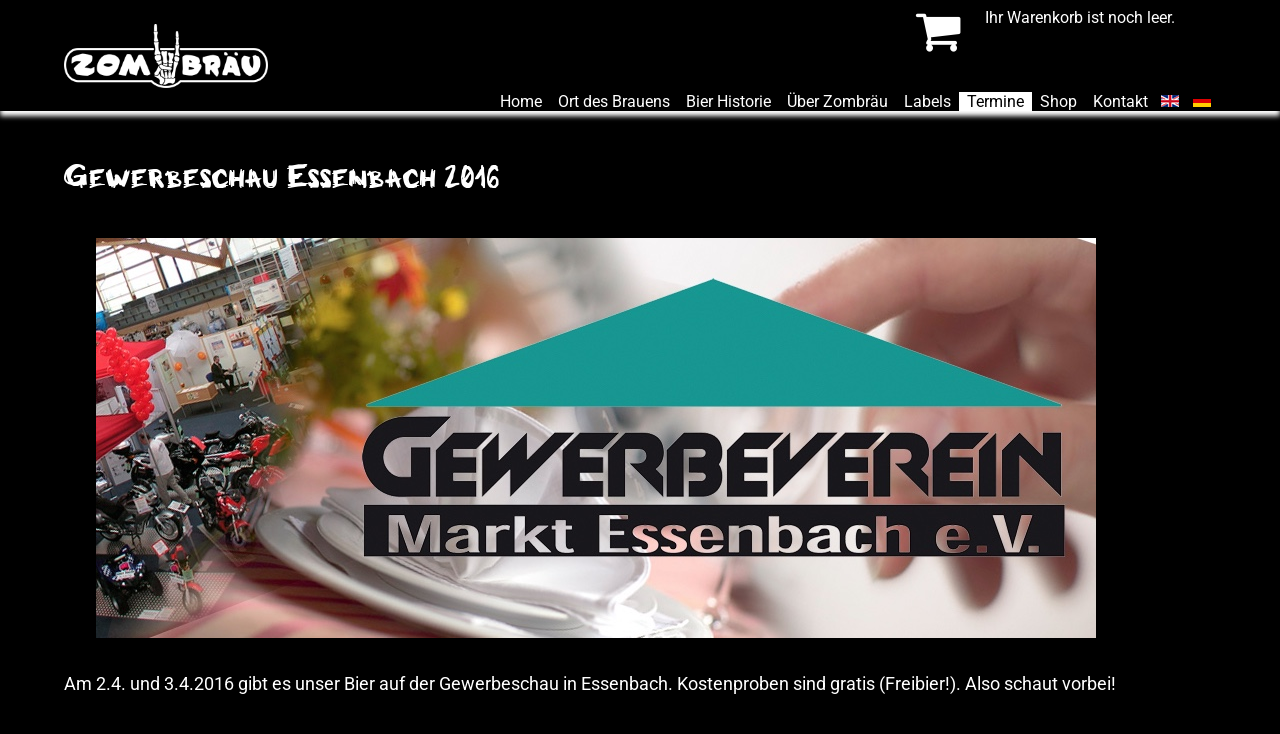

--- FILE ---
content_type: text/html; charset=utf-8
request_url: https://www.zombraeu.com/de/termine/53-gewerbeschau-essenbach-2016
body_size: 3985
content:
<!DOCTYPE html>
<html xmlns="http://www.w3.org/1999/xhtml" xml:lang="de-de" lang="de-de" dir="ltr" >
	<head><!--custom--><!--JMG Disable Google Font 5.1.19--><!--10 js sources localized--><!--8 CSS sources localized-->
	
						<base href="https://www.zombraeu.com/de/termine/53-gewerbeschau-essenbach-2016" />
	<meta http-equiv="content-type" content="text/html; charset=utf-8" />
	<meta name="keywords" content="Bayern, Zombie, Bier, Metal" />
	<meta name="author" content="Zombräu-Bastian" />
	<meta name="viewport" content="width=device-width" />
	<meta name="description" content="Craftbeer aus Niederbayern" />
	<meta name="generator" content="Werk 70" />
	<title>Zombräu - Für Helles ist kein Platz mehr! Craftbeer aus Deutschland - Gewerbeschau Essenbach 2016</title>
	<link href="/templates/custom/favicon.ico" rel="shortcut icon" type="image/vnd.microsoft.icon" />
	<link href="/plugins/system/wf_responsive_widgets/css/responsive.min.css" rel="stylesheet" type="text/css" />
	<link href="/templates/custom/css/animate.css" rel="stylesheet" type="text/css" />
	<link href="/templates/custom/css/template.css" rel="stylesheet" type="text/css" />
	<link href="/media/mod_languages/css/template.css?d802456c1900ffe1e16535a6009884e6" rel="stylesheet" type="text/css" />
	<link href="/components/com_virtuemart/assets/css/vm-ltr-common.css?vmver=cd9a2da1" rel="stylesheet" type="text/css" />
	<link href="/templates/custom/css/vm-ltr-site.css?vmver=cd9a2da1" rel="stylesheet" type="text/css" />
	<script src="/media/jui/js/jquery.min.js?d802456c1900ffe1e16535a6009884e6" type="text/javascript"></script>
	<script src="/media/jui/js/jquery-noconflict.js?d802456c1900ffe1e16535a6009884e6" type="text/javascript"></script>
	<script src="/media/jui/js/jquery-migrate.min.js?d802456c1900ffe1e16535a6009884e6" type="text/javascript"></script>
	<script src="/media/system/js/caption.js?d802456c1900ffe1e16535a6009884e6" type="text/javascript"></script>
	<script src="/plugins/system/wf_responsive_widgets/js/responsive.min.js" type="text/javascript"></script>
	<script src="/templates/custom/javascript/jquery.viewportchecker.js" type="text/javascript"></script>
	<script src="/components/com_virtuemart/assets/js/jquery-ui.min.js?vmver=1.9.2" type="text/javascript"></script>
	<script src="/components/com_virtuemart/assets/js/jquery.ui.autocomplete.html.js" type="text/javascript"></script>
	<script src="/components/com_virtuemart/assets/js/jquery.noconflict.js" async="async" type="text/javascript"></script>
	<script src="/modules/mod_virtuemart_cart/assets/js/update_cart.js?vmver=cd9a2da1" type="text/javascript"></script>
	<script type="text/javascript">
jQuery(window).on('load',  function() {
				new JCaption('img.caption');
			});//<![CDATA[ 
if (typeof Virtuemart === "undefined"){
	var Virtuemart = {};}
var vmSiteurl = 'https://www.zombraeu.com/' ;
Virtuemart.vmSiteurl = vmSiteurl;
var vmLang = '&lang=de';
Virtuemart.vmLang = vmLang; 
var vmLangTag = 'de';
Virtuemart.vmLangTag = vmLangTag;
var Itemid = '&Itemid=118';
Virtuemart.addtocart_popup = "1" ; 
var vmCartError = Virtuemart.vmCartError = "Beim Aktualisieren Ihres Warenkorbes ist ein Fehler aufgetreten.";
var usefancy = true; //]]>

	</script>


		<link rel="stylesheet" href="//maxcdn.bootstrapcdn.com/font-awesome/4.5.0/css/font-awesome.min.css">
		<!--removed external google font: Roboto:400,700-->
	<link href="/media/plg_system_jmgdisablegooglefont/assets/css/roboto.css" rel="stylesheet" type="text/css" />
<link href="/media/plg_system_jmgdisablegooglefont/assets/css/collect.css" rel="stylesheet" type="text/css" />
</head>

<body>

		<div class="loader">
			<i class="fa fa-circle-o-notch fa-spin"></i>
		</div>
	
				
		<header id="contentHeader">
			
			<div id="contentHeaderWrapper">
				<div class="miniCart">
					
<!-- Virtuemart 2 Ajax Card -->
<div class="vmCartModule " id="vmCartModule">
	<div id="hiddencontainer" class="hiddencontainer" style=" display: none; ">
		<div class="vmcontainer">
			<div class="product_row">
				<span class="quantity"></span>&nbsp;x&nbsp;<span class="product_name"></span>

							<div class="subtotal_with_tax" style="float: right;"></div>
						<div class="customProductData"></div><br>
			</div>
		</div>
	</div>
	<div class="vmCartIcon fa fa-shopping-cart"></div>


	<div class="total" style="float: right;">
			</div>

<div class="total_products">Ihr Warenkorb ist noch leer.</div>
<div class="show_cart">
	</div>
<div style="clear:both;"></div>
	<div class="payments-signin-button" ></div>
<noscript>
bitte warten</noscript>
</div>


				</div>
				<h1 id="fpLogo">
					<a href="/">
						<img src="/templates/custom/images/logo.png" />
					</a>
				</h1>
				<div class="langSwitcher">
					<div class="mod-languages">

	<ul class="lang-inline" dir="ltr">
						<li>
			<a href="/en/">
												<img src="/media/mod_languages/images/en.gif" alt="English (UK)" title="English (UK)" />										</a>
			</li>
											<li class="lang-active">
			<a href="https://www.zombraeu.com/de/termine/53-gewerbeschau-essenbach-2016">
												<img src="/media/mod_languages/images/de.gif" alt="Deutsch" title="Deutsch" />										</a>
			</li>
				</ul>

</div>

				</div>
				<div class="mainMenuWrapper">
					

	<div class="burger">
		<i class="fa fa-bars"></i>
					<span>Menü</span>
			</div>

		<ul class="nav mainMenu">
	<li class="item-101"><a href="/de/" >Home</a></li><li class="item-357"><a href="/de/ort-des-brauens" >Ort des Brauens</a></li><li class="item-116"><a href="/de/unser-bier" >Bier Historie</a></li><li class="item-117"><a href="/de/ueber-zombraeu" >Über Zombräu</a></li><li class="item-327"><a href="/de/fuer-dich" >Labels</a></li><li class="item-118 current active"><a href="/de/termine" >Termine</a></li><li class="item-141 parent"><a href="/de/shop" >Shop</a></li><li class="item-142"><a href="/de/kontakt" >Kontakt</a></li></ul>
				</div>
				
				<div class="clear"></div>
				<!--
				<img src="/templates/custom/images/pulle.png" id="pulle" />
				-->
				
			</div>
		</header>
		
		<div id="contentMainWrapper" >
			<div class="item-page" itemscope itemtype="https://schema.org/Article">
	<meta itemprop="inLanguage" content="de-DE" />
	
		
			<div class="page-header">
					<h2 itemprop="headline">
				Gewerbeschau Essenbach 2016			</h2>
									</div>
					
		
	
	
		
							<div class="pull-left item-image"> <img
		 src="/images/content/blog/gewerbeschau2016/Gewerbeschau_intro.jpg" alt="" itemprop="image"/> </div>
			<div itemprop="articleBody">
		<p>Am 2.4. und 3.4.2016 gibt es unser Bier auf der Gewerbeschau in Essenbach. Kostenproben sind gratis (Freibier!). Also schaut vorbei!</p>
<p>Infos gibt's hier: <a href="http://www.gewerbeverein-essenbach.de/">Gewerbeverein Essenbach</a></p> 	</div>

	
							</div>

		</div>
			
				
		<footer>
			<div id="footerWrapper">
				

<div class=" werk70" >
	<p><a href="https://deutschekreativbrauer.de/" rel="nofollow noopener noreferrer" target="_blank" ><span ><img src="/images/content/Kreativbrauer_wei_web.png" alt="Deutsche Kreativbrauer" style=" float: center; width: 140px; hight: 140px;"/></span></a>
<!--<a href="http://www.werk70.rocks" target="_blank"><img src="/images/logoSmall.png" alt="logoSmall" /><span>von WERK 70 gerockt</span></a>--></p></div>


<div class=" footerSM" >
	<h3>Social Media</h3>
<p>
<a href="https://www.youtube.com/channel/UCEo0BpNmfjoc8IJr633zgiA" target="_blank">
	<span class="fa fa-youtube"></span>
</a>

<a href="https://www.instagram.com/zombraeubrauerei/" target="_blank">

	<span class="fa fa-instagram"></span>

</a>

<a href="https://www.facebook.com/Zombraeu" target="_blank">

	<span class="fa fa-facebook"></span>

</a>

</p></div>

						<div class="moduletable footerMenu">

		
			<ul class="nav menu mod-list">
<li class="item-157"><a href="/de/impressum" >Impressum</a></li><li class="item-158"><a href="/de/datenschutzerklaerung" >Datenschutzerklärung</a></li><li class="item-160"><a href="/de/agb" >AGB</a></li></ul>

		</div>

			<div class="moduletable footerMenu">

		
			<ul class="nav menu mod-list">
<li class="item-145"><a href="/de/blog-news" >Blog &amp; News</a></li><li class="item-143"><a href="/de/wissenswertes-ueber-bier" >Wissenswertes über Bier</a></li><li class="item-144"><a href="/de/weitere-bezugsquellen-fuer-zombraeu-bier" >weitere Bezugsquellen für Zombräu - Bier</a></li><li class="item-146"><a href="/de/anderes-gutes-bier" >anderes gutes Bier</a></li></ul>

		</div>

	
			</div>
		</footer>


	<script type="text/javascript">
	
		// load image
		jQuery(window).load(function() 
		{
			jQuery(".loader").fadeOut("slow");
		});
	
		// smooth scrolling
		jQuery( document ).ready(function( $ )
		{
			$('a[href*=#]:not([href=#])').click(function() 
			{
				if (location.pathname.replace(/^\//,'') == this.pathname.replace(/^\//,'') && location.hostname == this.hostname) 
				{
					var target = $(this.hash);
					target = target.length ? target : $('[name=' + this.hash.slice(1) +']');
					if (target.length) 
					{
						$('html,body').animate(
						{
							scrollTop: target.offset().top
						}, 1000);
						return false;
					}
				}
			});
		});
		
		// toggle mobile menu
		jQuery(".burger").click(function()
		{
			jQuery(".mainMenu").toggleClass("open animated fadeInDown");
		});
		
		//fix header on scroll
		jQuery(document).ready(function($)
		{
			var navHeight = $( window ).height();
			
			$(window).bind('scroll', function() 
			{
				
				if ($(window).scrollTop() > navHeight)
				{
					$("#fpHeader").addClass('fixed');
				}
				else
				{
					$("#fpHeader").removeClass('fixed');
				}
			});
			
			if ( $(document).scrollTop() > navHeight )
			{
				$("#fpHeader").addClass('fixed');
			}
			
		});
		
		
		// animate hero screen
		jQuery(window).bind("load", function () 
		{
			setTimeout(function()
			{
				jQuery("#logo").toggleClass("visible animated bounceIn");
			}, 100);
			//15100
		});
		
		jQuery(window).bind("load", function () 
		{
			setTimeout(function()
			{
				jQuery(".heroBox.box1").toggleClass("visible animated bounceIn");
				//jQuery("#videoMask").toggleClass("black");
			}, 400);
			//15400
		});
		
		jQuery(window).bind("load", function () 
		{
			setTimeout(function()
			{
				jQuery(".heroBox.box2").toggleClass("visible animated bounceIn");
			}, 700); 
			//15700
		});
		
		jQuery(window).bind("load", function () 
		{
			setTimeout(function()
			{
				jQuery(".heroBox.box3").toggleClass("visible animated bounceIn");
			}, 1100);
			//16100
		});
		
		// detect mobile safari
		var is_ios = /(iPhone|iPod|iPad).*AppleWebKit.*Safari/i.test(navigator.userAgent);
		jQuery(document).ready(function()
		{			
			if ( is_ios )
			{
				jQuery("#dieMacher").addClass("bgFix");
				jQuery("#bierVoodoo").addClass("bgFix");
			}
			
		});
		
		//trigger content animation on visibility check
		jQuery(document).ready(function() 
		{
			//animate bottles
			jQuery('.pulle1').addClass("hidden").viewportChecker(
			{
				classToAdd: 'visible animated fadeInLeft',
				repeat: true,
				offset: 100
			});
			jQuery('.pulle2').addClass("hidden").viewportChecker(
			{
				classToAdd: 'visible animated fadeInLeft',
				repeat: true,
				offset: 200
			});
			jQuery('.pulle3').addClass("hidden").viewportChecker(
			{
				classToAdd: 'visible animated fadeInLeft',
				repeat: true,
				offset: 300
			});
			jQuery('.dasBierRight').addClass("hidden").viewportChecker(
			{
				classToAdd: 'visible animated fadeIn',
				repeat: true,
				offset: 200
			});
			
			//animate news
			jQuery('.moduletable.blogPreview').addClass("hidden").viewportChecker(
			{
				classToAdd: 'visible animated fadeIn',
				repeat: true,
				offset: 100
			});
			jQuery('.moduletable.terminePreview').addClass("hidden").viewportChecker(
			{
				classToAdd: 'visible animated fadeIn',
				repeat: true,
				offset: 200
			});
		});
		
		//
		/*
		jQuery(document).ready(function () 
		{
			
			jQuery('input').on('click',function () 
			{
				if (jQuery('#tos').is(':checked')) 
				{
					jQuery(".checkout-button-top #checkoutFormSubmit").addClass("hidden");
				}
				
			});
		});
		*/
		
		
		
	</script>
	
	
</body>
</html>


--- FILE ---
content_type: text/css
request_url: https://www.zombraeu.com/templates/custom/css/template.css
body_size: 6006
content:
@charset "utf-8"; 

*
{
	padding					:	   0px;
	border					:	none;
	margin					:	   0px;
	font-size				:	  100%;
	/*font-family				:	'Roboto', Arial, 'Helvetica Neue', Helvetica, sans-serif;*/
    font-family             :   'Roboto';
	font-weight				:	  400;
	color					:	#fff;
	outline					:	none;
}

a:hover
{
	cursor					:	url(../images/hover.gif) 7 15, auto;
}

html
{
	height					:	 100%;
}

body
{
	height					:	  100%;
	background				:	#000;
	cursor					:	url(../images/cursor.gif) 7 15, auto;
}

p
{
	padding-bottom			:	    1em;
	line-height				:	    1.5em;
	font-size				:	    1.25em;
}

ul
{
	margin-left				:	   20px;
}

h2, h3, h4
{
	font-weight				:	normal;
}

h2
{
	
}

h3
{
	
}

hr
{

}

input
{
	color							:	#000;
}

.centerBox
{
	width							:	   95%;
	max-width						:	 1400px;
	margin							:	    0 auto;
}

.centerBox:after
{
	display							:	block;
	visibility						:	hidden;
	height							:	    1px;
	clear							:	both;
	content							:	" ";
}

.fpButton
{
	display							:	inline-block;
	padding							:	    0.25rem 1.5rem;
	border							:	solid 1px #fff;
	text-decoration					:	none;
	color							:	#fff;
	background						:	#000;
	transition						:	all 0.5s ease;
}

.fpButton:hover
{
	color							:	#000;
	background						:	#fff;
}

.clear
{
	clear							:	both;
}

.hidden
{
	visibility						:	hidden;
}

.visible
{
	visibility						:	visible!important;
}

.bgFix
{
	background-attachment			:	scroll!important;
}

.tooltip
{
	visibility						:	hidden!important;
	display							:	none!important;
}

.pull-left,
.pull-right
{
	float							:	none!important;
}


@font-face 
{
    font-family						:	'milkman_conspiracymilky';
	src								:	url('../fonts/milkmanconspiracy-webfont.eot');
	src								:	url('../fonts/milkmanconspiracy-webfont.eot?#iefix') format('embedded-opentype'),
										url('../fonts/milkmanconspiracy-webfont.woff2') format('woff2'),
										url('../fonts/milkmanconspiracy-webfont.woff') format('woff'),
										url('../fonts/milkmanconspiracy-webfont.ttf') format('truetype'),
										url('../fonts/milkmanconspiracy-webfont.svg#milkman_conspiracymilky') format('svg');
    font-weight: normal;
    font-style: normal;

}

@font-face 
{
    font-family						:	'Roboto';
	src								:	local('Roboto'),
										url('../fonts/roboto-regular-webfont.woff2') format('woff2'),
										url('../fonts/roboto-regular-webfont.woff') format('woff');
			
}

/****************************************************/
/*               layout container                   */
/****************************************************/

header
{
	position						:	relative;
	z-index							:	 1000;
	width							:	  100%;
	background						:	rgba(0,0,0,0.05);
}

div#sliderWrapper
{
	position						:	relative;
	padding							:	   10rem 0 5rem 0;
}

div#contentMainWrapper
{
	min-height						:	  600px;
	height							:	auto;
	width							:	   90%;
	max-width						:	 1400px;
	padding							:	    3rem 0 7rem 0;
	margin							:	    0 auto;
}

footer
{
	position						:	relative;
	z-index							:	 1000;
	box-shadow						:	    0 -5px 5px #fff;
	background						:	#000;
}

/****************************************************/
/*                   loader                         */
/****************************************************/

div.loader
{
	display							:	table;
	position						:	fixed;
	z-index							:	99999;
	top								:	    0;
	left							:	    0;
	width							:	  100%;
	height							:	  100%;
	background						:	#000;
}

div.loader i
{
	display							:	table-cell;
	width							:	  100%;
	height							:	  100%;
	vertical-align					:	middle;
	text-align						:	center;
	font-size						:	   10rem;
	color							:	#fff;
}



/****************************************************/
/*                   header                         */
/****************************************************/

header
{
	background						:	#000;
	box-shadow						:	    0 5px 5px #fff;
}

header.fixed
{
	position						:	fixed;
	top								:	    0;
}

div#fpHeaderWrapper,
div#contentHeaderWrapper
{
	width							:	   90%;
	max-width						:	 1400px;
	margin							:	    0 auto;
}

h1#fpLogo
{
	padding-top						:	    1.5rem;
}

h1#fpLogo a
{
	display							:	inline-block;
}

h1#fpLogo a img
{
	display							:	block;
	height							:	    4rem;
	width							:	auto;
}

div.mainMenuWrapper,
div.langSwitcher
{
	float							:	right;
}

@media (max-width:960px)
{
	h1#fpLogo
	{
		float							:	left;
		
		padding							:	    0.5rem 0;
	}
	
	h1#fpLogo a img
	{
		height							:	    3rem;
	}
	
	div.langSwitcher,
	div.mainMenuWrapper
	{
		margin-top						:	    1rem;
	}
}


/****************************************************/
/*                content pulle                     */
/****************************************************/

img#pulle
{
	position						:	fixed;
	right							:	    3rem;
	bottom							:	    0;
}


/****************************************************/
/*                   main menu                      */
/****************************************************/

ul.mainMenu
{
	margin							:	    0;
	list-style						:	none;
}

ul.mainMenu li
{
	display							:	inline-block;
	margin							:	    0;
}

ul.mainMenu li ul
{
	display							:	none;
}

ul.mainMenu li:last-child
{
	border							:	none;
}

ul.mainMenu li a
{
	padding							:	    0 0.5em;			
	text-decoration					:	none;
	transition						:	all 0.5s ease;
}

ul.mainMenu li a:hover,
ul.mainMenu li.active a
{
	color							:	#000;
	background						:	#fff;
}

div.burger
{
	display							:	none;
}

@media (max-width:960px)
{
	div.mainMenuWrapper
	{
		top								:	    2rem;
	}
	
	div.burger
	{
		display							:	block;
		font-size						:	    1.75rem;
		cursor							:	url(../images/hover.gif) 7 15, auto;;
	}
	
	div.burger i,
	div.burger span
	{
		display							:	block;
		text-align						:	center;
	}
	
	div.burger span
	{
		font-size						:	    0.75rem;
	}
	
	ul.mainMenu
	{
		box-shadow						:	    0 0 5px #000;
		position						:	absolute;
		overflow						:	hidden;
		opacity							:	    0;
		float							:	none;
		right							:	    0;
		height							:	    0;
		width							:	   15em;
		background						:	#fff;
	}
	
	ul.mainMenu.open
	{
		opacity							:	    1;
		height							:	auto;
	}
	
	ul.mainMenu li
	{
		display							:	block;
		box-sizing						:	border-box;
		width							:	  100%;
		border-bottom					:	    1px solid #707173;
	}
	
	ul.mainMenu li a
	{
		display							:	block;
		height							:	    2em;
		text-align						:	center;
		line-height						:	    2em;
		font-size						:	    1.125rem;
		font-weight						:	  500;
		color							:	#707173;
	}
	
	ul.mainMenu li a:hover,
	ul.mainMenu li.active a
	{
		color							:	#707173;
	}
	
	ul.mainMenu li ul
	{
		display							:	block;
		width							:	  100%;
		margin							:	    0;
	}
	
	ul.mainMenu li ul li
	{
		width							:	  100%;
		border							:	none;
	}
	
	ul.mainMenu li ul li a
	{
		font-size						:	1rem;
		font-weight						:	  300;
	}
}



/****************************************************/
/*                menu headline                     */
/****************************************************/

div.menuHeadline
{
	position						:	absolute;
	top								:	    7rem;
	right							:	   30rem;
	text-align						:	right;
}

div.menuHeadline p
{
	padding							:	     0;
	font-weight						:	   500;
	color							:	#272883;
}

div.menuHeadline p:first-child
{
	font-size						:	    2rem;
}

div.menuHeadline p
{
}

@media (max-width:1400px)
{
	div.menuHeadline p:first-child
	{
		font-size						:	    1.75rem;
	}
	
	div.menuHeadline p:last-child
	{
		font-size						:	    1.25rem;
	}
}

@media (max-width:1200px)
{
	div.menuHeadline p:first-child
	{
		font-size						:	    1.25rem;
	}
	
	div.menuHeadline p:last-child
	{
		font-size						:	    1rem;
	}
}

@media (max-width:960px)
{
	div.menuHeadline
	{
		right							:	    5%;
	}
	
	div.menuHeadline p:first-child
	{
		font-size						:	    2rem;
	}
	
	div.menuHeadline p:last-child
	{
		font-size						:	    1.25rem;
	}
}

@media (max-width:620px)
{
	div.menuHeadline p:first-child
	{
		font-size						:	    1.25rem;
	}
	
	div.menuHeadline p:last-child
	{
		font-size						:	    1rem;
	}
}


/****************************************************/
/*                   slider                         */
/****************************************************/




/****************************************************/
/*              frontpage sections                  */
/****************************************************/

div.section
{
	position						:	relative;
}


/****************************************************/
/*               section 1 - video                  */
/****************************************************/

div#heroScreen 
{
	position						:	relative;
    height							:	  100%;
    width							:	  100%;
    overflow						:	hidden;
	background-image				:	url(../images/fpBier.jpg);
	background-position				:	center center;
	background-size					:	cover;
	background-attachment			:	fixed;
}

div#heroScreen video
{
	position						:	absolute;
	z-index							:	 5001;
	bottom							:	    0;
	right							:	    0;
	min-width						:	  100%;
    min-height						:	  100%;
	background						:	#000;
}

div#videoMask
{
	position						:	absolute;
	z-index							:	 5002;
	top								:	    0;
	left							:	    0;
	width							:	  100%;
	height							:	  100%;
	background						:	url(../images/mask.png) repeat fixed;
}


h1#logo
{
	position						:	absolute;
	visibility						:	hidden;
	z-index							:	 5003;
	top								:	   10%;
	width							:	  100%;
}

div#videoMask.black
{
	background-color				:	rgba(0,0,0,0.7)
}

h1#logo img
{
	display							:	block;
	width							:	   50%;
	max-width						:	  400px;
	height							:	auto;
	margin							:	    0 auto;
}

div#heroBoxes
{
	position						:	absolute;
	z-index							:	 5004;
	display							:	flex;
	justify-content					:	space-around;
	bottom							:	    0%;
	width							:	  100%;
	padding							:	    1rem 0;
	transition						:	background 0.5s ease;
}

div.heroBox
{
	flex							:	    1 1 12rem;
	visibility						:	hidden;
	max-width						:	   12rem;
}

div.heroBox p
{
	display							:	block;
	padding							:	    0;
}

div.heroBox a
{
	position						:	relative;
	display							:	block;
	max-width						:	   12rem;
	height							:	   10rem;
	margin							:	    0 auto;
	text-align						:	center;
	text-decoration					:	none;
}

div.heroBox a span:nth-child(1)
{
	transition						:	transform 0.5s ease,
										opacity 0.5s ease 0.5s;
	opacity							:	   1;
	background-image				:	url(../images/pommesgabelWhite.png);
}

div.heroBox:hover a span:nth-child(1)
{
	transform						:	rotate(180deg);
	opacity							:	    0;
}

div.heroBox a span:nth-child(1),
div.heroBox a span:nth-child(2)
{
	position						:	absolute;
	display							:	block;
	top								:	    0;
	width							:	   12rem;
	height							:	    8rem;
	background-repeat				:	no-repeat;
	background-position				:	center center;
	background-size					:	contain;
}

div.heroBox a span:nth-child(2)
{
	-webkit-transition-delay		:	    0.5s;
    transition-delay				:	    0.5s;
	opacity							:	    0;
	background-image				:	url(../images/pointerDownWhite.png);	
}

div.heroBox:hover a span:nth-child(2)
{
	
	opacity							:	    1;
}

div.heroBox a span:nth-child(3)
{
	position						:	absolute;
	display							:	block;
	bottom							:	    0;
	width							:	  100%;
	font-family						:	'milkman_conspiracymilky';
	font-size						:	    2rem;
	font-weight						:	 1000;
	color							:	#fff;
}

@media (max-width:1280px)
{
	div.heroBox a
	{
		max-width					:	   8rem;
		height						:	   8rem;
	}
	
	div.heroBox a span:nth-child(1),
	div.heroBox a span:nth-child(2)
	{
		max-width					:	   8rem;
		height						:	   6rem;
	}
	
	div.heroBox a span:nth-child(3)
	{
		font-size					:	    1.5rem;
	}
}

@media (max-width:620px)
{
	div.heroBox a
	{
		max-width					:	   6rem;
		height						:	   6rem;
	}
	
	div.heroBox a span:nth-child(1),
	div.heroBox a span:nth-child(2)
	{
		max-width					:	   5rem;
		height						:	   5rem;
	}
	
	div.heroBox a span:nth-child(3)
	{
		font-size					:	    1rem;
	}
}



/****************************************************/
/*             section 2 - die macher               */
/****************************************************/

div#dieMacher
{
	min-height						:	   70%;
	background-image				:	url(../images/diemacher.jpg);
	background-attachment			:	fixed;
	background-size					:	cover;
}

div#dieMacher > div
{
	position						:	absolute;
	width							:	  100%;
	height							:	  100%;
	-webkit-transform-style			:	preserve-3d;
	-moz-transform-style			:	preserve-3d;
	transform-style					:	preserve-3d;
}

div#dieMacher div p
{
	display							:	block;
	position						:	relative;
	top								:	   50%;
	transform						:	translateY(-50%);
}

div#dieMacher div p span
{
	display							:	block;
	width							:	   75%;
	max-width						:	 1200px;
	margin							:	    0 auto;
	text-align						:	center;
	font-size						:	    5rem;
	font-family						:	'milkman_conspiracymilky';
	line-height						:	    1.5em;
	color							:	#fff;
}

div#dieMacher div p span:nth-child(2),
div#dieMacher div p span:nth-child(3)
{
	position						:	absolute;
	display							:	inline-block;
	width							:	auto;
}

div#dieMacher div p span:nth-child(2)
{
	left							:	   25%;
}

div#dieMacher div p span:nth-child(3)
{
	right							:	   20%;
}

@media (orientation:landscape)
{
	div#dieMacher
	{
		background-image				:	url(../images/diemacher.jpg);
		background-position				:	center center;
	}
}

@media (orientation:portrait)
{
	div#dieMacher
	{
		background-image				:	url(../images/diemacherPortrait.jpg);
		background-position				:	center 3.5rem;
	}
}

@media (max-width:1200px)
{
	div#dieMacher div p span
	{
		font-size					:	    4rem;
	}
}

@media (max-width:1024px)
{
	div#dieMacher div p span
	{
		font-size					:	    3rem;
	}
}

@media (max-width:800px)
{
	div#dieMacher div p span
	{
		font-size					:	    2rem;
	}
}

/****************************************************/
/*             section 3 - das bier                 */
/****************************************************/

div#dasBier
{
	padding							:	   10% 0;
	padding-top						:	calc( 10% + 5rem );
	background						:	#000;
}

div.dasBierLeft
{
	float							:	left;
	width							:	   47.5%;
}

div.dasBierRight
{
	float							:	right;
	width							:	   47.5%;
}

div.dasBierRight h2
{
	padding-bottom					:	    0.5rem;
	font-size						:	    3rem;
	font-family						:	'milkman_conspiracymilky';
}

div.dasBierLeft p
{
	color							:	#fff;
	text-align						:	center;
}

div#dasBier p img
{
	display							:	inline-block;
	width							:	    20%;
	height							:	auto;
	margin							:	    0 1rem;
}

@media (max-width:800px),
@media (orientation:portrait)
{
	div.dasBierLeft,
	div.dasBierRight
	{
		float						:	none;
		width						:	   90%;
		margin						:	    0 auto;
	}
}


/****************************************************/
/*             section 4 - Biervoodoo               */
/****************************************************/

div#bierVoodoo
{
	height							:	   50%;
	background-image				:	url(../images/bierVoodoo.jpg);
	background-attachment			:	fixed;
	background-position				:	center center;
	background-size					:	cover;
	
}

div#bierVoodoo > div
{
	position						:	absolute;
	width							:	  100%;
	height							:	  100%;
	-webkit-transform-style			:	preserve-3d;
	-moz-transform-style			:	preserve-3d;
	transform-style					:	preserve-3d;
}

div#bierVoodoo div p
{
	display							:	block;
	position						:	relative;
	top								:	   50%;
	width							:	   75%;
	max-width						:	 1200px;
	margin							:	    0 auto;
	text-align						:	center;
	font-size						:	    5rem;
	font-family						:	'milkman_conspiracymilky';
	line-height						:	    1.5em;
	color							:	#fff;
	transform						:	translateY(-50%);
}

@media (max-width:1200px)
{
	div#bierVoodoo div p
	{
		font-size					:	    4rem;
	}
}

@media (max-width:1024px)
{
	div#bierVoodoo div p
	{
		font-size					:	    3rem;
	}
}

@media (max-width:800px)
{
	div#bierVoodoo div p
	{
		font-size					:	    2rem;
	}
}


/****************************************************/
/*             section 5 - Aktuelles                */
/****************************************************/

div#aktuelles
{
	padding							:	   10% 0;
	background						:	#000;
}

div#aktuelles > div
{
	display							:	flex;
	flex-wrap						:	wrap;
}

div#aktuelles > div > div
{
	position						:	relative;
	flex							:	    1 0 20rem;
	justify-content					:	space-around;
	padding-bottom					:	    5rem;
	margin							:	    2.5%;
}

div.blogPreview h3,
div.terminePreview h3
{
	display							:	none;
}

div.blogPreview h4,
div.terminePreview h4
{
	padding							:	    1em 0 0.5em 0;
	font-family						:	'milkman_conspiracymilky';
	font-size						:	    2rem;
}

div.blogPreview img,
div.terminePreview img
{
	display							:	block;
	width							:	  100%;
	height							:	auto;
}

div.blogPreview p,
div.terminePreview p
{
	padding-bottom					:	    0.0em;
}

div.blogPreview a,
div.terminePreview a
{
	position						:	absolute;
	bottom							:	    0;
	left							:	    0;
	display							:	inline-block;
	padding							:	    0.5em 1em;
	border							:	    1px solid #fff;
	text-decoration					:	none;
	transition						:	all 0.5s ease;
}

div.blogPreview a:hover,
div.terminePreview a:hover
{
	color							:	#000;
	background						:	#fff;
}


/****************************************************/
/*                   footer                         */
/****************************************************/

div#footerWrapper
{
	display							:	-webkit-flex;
	display							:	-ms-flexbox;
	display							:	flex;
	overflow						:	hidden;
	box-sizing						:	border-box;
	width							:	  100%;
	max-width						:	 1400px;
	padding							:	    2%;
	margin							:	    0 auto;
}

div#footerWrapper:after
{
	display							:	block;
	clear							:	both;
	visibility						:	hidden;
	height							:	    1px;
	content							:	" ";
}

div#footerWrapper > div
{
	box-sizing						:	border-box;
	width							:	   25%;
	border-left						:	solid 1px #777;
}

div#footerWrapper > div:first-child
{
	border-left					:	none;
}

div.footerMenu
{
	padding							:	    0;
}

div.footerMenu ul.nav
{
	margin							:	    0 2rem;
	list-style						:	none;
}

div.footerMenu ul.nav li
{
	padding-bottom					:	    0.5em;
	margin-bottom					:	    0.5em;
	border-bottom					:	    1px solid #777;
}

div.footerMenu ul.nav li:last-child
{
	border-bottom					:	    0;
}

div.footerMenu ul.nav a
{
	display							:	block;
	font-family						:	'milkman_conspiracymilky';
	text-decoration					:	none;
	color							:	#777;
}

div.footerMenu ul.nav a:hover
{
	color							:	#fff;
}


div.werk70
{
	box-sizing						:	border-box;
}

div.werk70 a,
div.werk70 img,
div.werk70 span
{
	display							:	block;margin:0 auto;
	text-decoration					:	none;
	text-align						:	center;
	font-family						:	'milkman_conspiracymilky';
	color							:	#777;
	transition						:	all 0.5s ease;
}

div.werk70 a:hover span
{
	color							:	#fff;
}

div.werk70 img
{
	opacity							:	    0.333;
	
}

div.werk70 a:hover img
{
	opacity							:	    1;
}

div.footerSM h3
{
	padding-bottom					:	    0.5rem;
	text-align						:	center;
	font-family						:	'milkman_conspiracymilky';
	font-size						:	    1.5rem;
	color							:	#777;
}

div.footerSM p
{
	padding-bottom					:	    0;
	text-align						:	center;
	font-size						:	    2.5rem;
}

div.footerSM p a
{
	display							:	inline-block;
	width							:	    2.5rem;
	margin							:	    0 1rem;
	text-decoration					:	none;
}

div.footerSM p a span
{
	color							:	#777;
	transition						:	all 0.5s ease;
}

div.footerSM p a:hover span
{
	color							:	#fff;
}

@media (max-width:1024px)
{
	div#footerWrapper
	{
		flex-wrap						:	wrap;
	}
	
	div#footerWrapper > div
	{
		width							:	   50%;
		margin-bottom					:	    2rem;
		border							:	none;
	}
	
	div#footerWrapper > div:nth-child(odd)
	{
		border-right					:	solid 1px #777;
	}
}

@media (max-width:560px)
{
	div#footerWrapper > div
	{
		width							:	  100%;
		border							:	none!important;
	}
	
	div.footerMenu ul li
	{
		text-align						:	center;
	}
}


/****************************************************/
/*            virtue mart overrides                 */
/****************************************************/

/* general */

.general-bg, 
input.custom-attribute, 
input.quantity-input, 
.manufacturer-product-link a, 
a.ask-a-question, 
input.vm-default, 
a.product-details,
a.details, 
div.details, 
button.default
 {
	 border-radius					:	    0;
 }

/* categories */
div.vendor-store-desc p
{
	padding-bottom					:	    0.5em;
	text-align						:	center;
	font-family						:	'milkman_conspiracymilky';
	font-size						:	    3rem;
}

div.category.floatleft:hover
{
	background						:	#111;
	transition						:	all 0.75s ease;
}

div.category.floatleft h2 a
{
	font-size						:	    1.5rem;
	text-decoration					:	none;
}


/*product overview */

div.orderby-displaynumber
{
	border							:	none;
	border-bottom					:	    1px solid #fff;
}

div.browse-view h1
{
	padding							:	    1em 0 2em 0;
	text-align						:	center;
	font-family						:	'milkman_conspiracymilky';
	font-size						:	    2rem;
}

div.orderlistcontainer div.activeOrder
{
	border-radius					:	    0;
	border							:	none;
	background-color				:	#222;
}

div.activeOrder a,
div.orderlist a
{
	font-size						:	    1.25rem;
}

div.display-number select,
div.orderlistcontainer div.orderlist
{
	background						:	#222;
	border							:	none;
	font-size						:	    1.25rem;
}

div.display-number select:focus 
{
	outline							:	none;
}

div.display-number select option:hover
{
	background						:	#111;
}

div.product.vm-col
{
	box-sizing						:	border-box;
	width							:	   50%;
	margin							:	    0;
	border							:	none;
	transition						:	all 0.5s ease;
}

div.product.vm-col:hover
{
	background:#111;
}

div.category_description p
{
	padding-bottom					:	    0.5em;
	text-align						:	center;
	font-family						:	'milkman_conspiracymilky';
	font-size						:	    3rem;
}

img.browseProductImage
{
	display							:	inline-block;
	width							:	  100%;
	max-width						:	none;
	height							:	auto;
	max-height						:	none;
}

div.product h2 a
{
	text-decoration					:	none;
	font-size						:	    1.25rem;
	font-weight						:	  700;
}

div.product p
{
	text-align						:	center;
	font-size						:	    1.125rem;
}

div.product-price
{
	float							:	none;
	min-height						:	auto!important;
	line-height						:	inherit;
}

div.vm-col div.product-price span
{
	display							:	block;
	text-align						:	center;
	font-size						:	    2rem!important;
	font-weight						:	  700;
	line-height						:	    1.5em;
	color							:	#fff!important;
}



div.addtocart-bar
{
	
}

span.quantity-box
{
	
}

span.quantity-box input
{
	position						:	relative;
	width							:	    2.5rem!important;
	height							:	    2.5rem!important;
	padding							:	    0!important;
	border							:	    0!important;
}

span.quantity-controls
{
	
	width							:	    1rem;
}

span.quantity-controls input.quantity-controls
{
	display							:	block;
	box-sizing						:	border-box;
	width							:	    1.2rem;
	height							:	    1.2rem;
	margin							:	    0;
	border-radius					:	    0!important;
	cursor							:	url(../images/hover.gif) 7 15, auto;
	color							:	#000;
	background						:	#fff!important;
}

input.quantity-plus
{
	margin-bottom					:	    0.1rem!important;
}

span.addtocart-button input.addtocart-button, 
span.addtocart-button input.notify-button
{
	cursor							:	url(../images/hover.gif) 7 15, auto;
}
span.addtocart-button input
{
	box-sizing						:	border-box;
	height							:	    2.5rem!important;
	padding							:	    0 0.5rem!important;
	margin-left						:	    0.25rem;
	border							:	    1px solid #fff!important;
	border-radius					:	    0!important;
	background						:	#000!important;
	color							:	#fff!important;
	transition						:	all 0.5s ease;
}

span.addtocart-button input:hover
{
	background						:	#fff!important;
	color							:	#000!important;
}

div.chzn-container a span,
ul.chzn-results li
{
	color							:	#000;
}

div.vm-product-container span.PricesalesPrice
{
	text-align						:	right!important;
	font-size						:	    2rem!important;
	font-weight						:	  700;
	line-height						:	    1.5em;
	color							:	#fff!important;
	
}

div.productdetails-view h1,
div#contentMainWrapper h1
{
	font-family						:	'milkman_conspiracymilky';
	font-size						:	    2.5rem;
}

div.productdetails-view div.addtocart-bar
{
	text-align						:	right!important;	
}

div.vm-details-button,
div.product-neighbours,
div.icons
{
	display							:	none;
}

div.back-to-category a
{
	display							:	inline-block;
	box-sizing						:	border-box;
	height							:	    2.5rem;
	padding							:	    0 0.5rem;
	line-height						:	    2.5rem;
	border							:	    1px solid #fff;
	text-align						:	center;
	background						:	#000;
	color							:	#fff;
	transition						:	all 0.5s ease;
}

div.back-to-category a:hover
{
	background						:	#fff;
	color							:	#000;
}

/* warenkorb */
div.vm-continue-shopping
{
	width							:	  100%!important;
}

div.vm-continue-shopping a
{
	padding							:	    0.25em 0.5em;
	border							:	    1px solid #fff;
	text-decoration					:	none;
	color							:	#fff;
	transition						:	all 0.25s ease;
}

div.vm-continue-shopping a:hover
{
	color							:	#000;
	background						:	#fff;
}

/* buttons */

div.billto-shipto a
{
	box-sizing						:	border-box;
	height							:	    2rem;
	padding							:	    0 0.5rem;
	border							:	    1px solid #fff;
	line-height						:	    2rem;
	background						:	#000;
	color							:	#fff;
	transition						:	all 0.5s ease;
}

div.billto-shipto a:hover
{
	color							:	#000;
	background						:	#fff;
}

/* icons */

.vmicon
{
	background						:	none;
	font-size						:	    1.5rem!important;
	font-family						:	'FontAwesome';
}

div.billto-shipto
{
	border-bottom					:	none;
}

/* log in */

form#com-form-login div
{
}

form#com-form-login input
{
	height							:	    2rem;
	line-height						:	    2rem;
}

div#com-form-login-remember input,
div#com-form-login-remember label
{
	float							:	left;
	height							:	    2rem;
	padding							:       0 0.5rem;
	margin-right					:	    1rem;
	line-height						:	    2rem;
	cursor							:	url(../images/hover.gif) 7 15, auto;;
	transition						:	all 0.5s ease;
}

div#com-form-login-remember input[type="submit"]
{
	box-sizing						:	border-box;
	border							:	solid 1px #fff;
	color							:	#fff;
	background						:	#000;
}

div#com-form-login-remember input[type="submit"]:hover
{
	color							:	#000;
	background						:	#fff;
}

/* cart table */

table.cart-summary
{
	background						:	#333;
}

table.cart-summary tbody tr
{
	border							:	    1px solid #000!important;
}


table.cart-summary tbody tr:first-child
{
	background						:	#333;
}

table.cart-summary tbody tr:first-child th,
table.cart-summary tbody tr td
{
	border							:	    1px solid #000!important;
	background						:	#333;
	transition						:	all 0.5s ease;
}

table.cart-summary tbody tr:hover td
{
	background						:	#111;
}

.priceColor2
{
	color							:	#fff;
}

/* coupon */

input.coupon
{
	width							:	   50%;
	max-width						:	  350%;
	height							:	    2rem;
	padding							:	    0 0.5rem;
	margin							:	    0.5rem 0;
	border							:	none;
	border-radius					:	    0;
	font-size						:	    1rem;
	color							:	#000;
}

input.details-button
{
	height							:	    2rem;
	padding							:	    0 0.5rem;
	margin							:	    0.5rem 0;
	border							:	none;
	border-radius					:	    0!important;
	background						:	#000!important;
	color							:	#fff!important;
	transition						:	all 0.5s ease;
}

input.details-button:hover
{
	color							:	#000!important;
	background						:	#fff!important;
}

button.vm-button-correct
{
	height							:	    2rem;
	padding							:	    0 0.5rem;
	margin							:	    0.5rem 0;
	border							:	solid 1px #fff;
	border-radius					:	    0!important;
	font-size						:	    1rem;
	background						:	#000;
	color							:	#fff;
	transition						:	all 0.5s ease;
}

button.vm-button-correct span
{
	font-size						:	    1rem;
	font-weight						:	  700;
}

button.vm-button-correct:hover
{
	font-size						:	    1rem;
	color							:	#000!important;
	background						:	#fff!important;
}

button.vm-button-correct:hover span
{
	color							:	#000!important;
}


/* user form */

form#userForm h2
{
	margin							:	    2em 0 0.5em 0;
	font-size						:	    1.5rem;
}

form#userForm button.default
{
	height							:	    2rem;
	padding							:	    0 0.5rem;
	margin							:	    0.5rem 0;
	border							:	solid 1px #fff;
	border-radius					:	    0!important;
	font-size						:	    1rem;
	background						:	#000;
	color							:	#fff;
	transition						:	all 0.5s ease;
}

form#userForm button.default:hover
{
	background						:	#fff;
	color							:	#000;
}

form#userForm input
{
	border-radius					:	    0;
}

table.user-details select.vm-chzn-select
{
}

table.user-details div.chzn-container,
table.user-details div.chzn-container a
{
	border-radius					:	    0!important;
	border							:	none;
	background						:	#fff;
}

label.invalid
{
	background						:	#000;
}

/* checkout */

div.checkoutStep
{
	padding-bottom					:	    1rem;
	font-size						:	    2rem;
}

form#paymentForm h1
{
	padding-bottom					:	    1rem;
}

fieldset.vm-payment-shipment-select div
{
	margin							:	    0 0 1rem 0;
}

div.buttonBar-right button
{
	height							:	    2rem;
	padding							:	    0 0.5rem;
	margin							:	    0.5rem 0;
	border							:	solid 1px #fff;
	border-radius					:	    0!important;
	font-size						:	    1rem;
	cursor							:	url(../images/hover.gif) 7 15, auto;
	background						:	#000;
	color							:	#fff;
	transition						:	all 0.5s ease;
}

div.buttonBar-right button:hover
{
	background						:	#fff;
	color							:	#000;
}

a.vm-button-correct
{
	display							:	block;
	height							:	    2rem;
	padding							:	    0 0.5rem;
	margin							:	    0.5rem 0;
	border							:	solid 1px #fff;
	border-radius					:	    0!important;
	font-size						:	    1rem;
	cursor							:	url(../images/hover.gif) 7 15, auto;
	background						:	#000;
	color							:	#fff;
	transition						:	all 0.5s ease;
}

a.vm-button-correct:hover
{
	background						:	#fff;
	color							:	#000;
} 

textarea#customer_note_field
{
	color							:	#000;
}

/* cart module */

div.miniCart
{
	float							:	right;
	width							:	   50%;
	max-width						:	  300px;
	margin-top						:	    0.5rem;
}

div.miniCart:after
{
	display							:	block;
	visibility						:	hidden;
	height							:	    1px;
	clear							:	both;
	content							:	" ";
}

div.vmCartIcon
{
	float							:	left;
	height							:	    3rem;
	margin-right					:	    0.5em;
	font-size						:	    3rem;
}

@media (max-width:800px)
{
	div.miniCart
	{
		display						:	none;
	}
}

/* fancy box*/

div#fancybox-outer,
div#fancybox-content,
div#fancybox-title
{
	background						:	#000;
}

div#fancybox-content
{
	border-color					:	#000;
}


/****************************************************/
/*                  contact form                    */
/****************************************************/

div.extrafeld
{
	display							:	none;
}

form#etForm > div
{
	margin-bottom					:	    1rem;
}

form#etForm > div:after
{
	display							:	block;
	clear							:	both;
	visibility						:	hidden;
	height							:	    1px;
	content							:	" ";
}

form#etForm > div label,
form#etForm > div input.ETFormText
{
	display							:	block;
	float							:	left;
	height							:	    2em;
	font-size						:	    1.125rem;
	line-height						:	    2em;
	color							:	#fff;
	background						:	#222;
}

form#etForm > div label
{
	width							:	   20%;
	text-indent						:	    1em;
	font-size						:	bold;
}

form#etForm > div input.ETFormText
{
	width							:	   40%;
}

form#etForm > div textarea
{
	width							:	   40%;
	height							:	   15rem;
	line-height						:	    2em;
	resize							:	none;
	background						:	#222;
}

input.ETFormButton
{
	display							:	inline-block;
	padding							:	    0.5rem 3rem;
	margin-left						:	   20%;
	border							:	solid 1px #fff;
	color							:	#fff;
	cursor							:	url(../images/hover.gif) 7 15, auto;
	background						:	#000;
	transition						:	all 0.5s ease;
}

input.ETFormButton:hover
{
	color							:	#000;
	background						:	#fff;
}

@media (max-width:1280px)
{
	form#etForm > div input.ETFormText,
	form#etForm > div textarea
	{
		width						:	   50%;
	}
}

@media (max-width:800px)
{
	form#etForm > div label
	{
		width						:	   30%;
	}
	
	form#etForm > div input.ETFormText,
	form#etForm > div textarea
	{
		width						:	   50%;
	}
	
	input.ETFormButton
	{
		margin-left					:	   30%;
	}
}

@media (max-width:560px)
{
	form#etForm > div label,
	form#etForm > div input.ETFormText,
	form#etForm > div textarea
	{
		float						:	none;
		width						:	  100%;
		text-indent					:	    0.25em;
	}
	
	form#etForm > div label
	{
		background					:	#000;
	}
	
	input.ETFormButton
	{
		margin-left					:	    0;
	}
}

/****************************************************/
/*                  content                         */
/****************************************************/

div.blog h2,
div.item-page h2
{
	font-size						:	    2rem;
	font-weight						:	  500;
}

div.blog h3,
div.item-page h3
{
	font-size						:	    1.5rem;
	font-weight						:	  500;
}

div.blog p,
div.item-page p
{
	font-size						:	    1.125rem;
}

div.item-page img
{
	display							:	block!important;
	box-sizing						:	border-box!important;
	max-width						:	calc( 100% - 2rem )!important;
	height							:	auto!important;
	padding							:	    1rem!important;
	margin							:	    1rem!important;
	background:transparent;
}

div.item-page ul
{

}

div.blog ul li,
div.item-page ul li
{
	font-size						:	    1.125rem;
	color							:	#000;
}

div.items-leading
{
	position						:	relative;
	padding-bottom					:	    2rem;
	margin-bottom					:	    3rem;
}

div.items-row
{
	display							:	flex;
	margin-bottom					:	    3rem;
}

div.items-row > div
{
	position						:	relative;
	width							:	   47.5%;
	padding-bottom					:	    4rem;
}

div.items-row > div:first-child
{
	margin-right					:	    5%;
}

div.items-leading > div img,
div.items-row > div img
{
	display							:	block;
	width							:	  100%;
	height							:	auto;
}

div.items-leading > div h2,
div.items-row > div h2
{
	padding							:	    1em 0 0.5em 0;
	font-family						:	'milkman_conspiracymilky';
	font-size						:	    2rem;
}

div.items-row p
{
	padding-bottom					:	    0.0em;
}

div.items-leading a,
div.items-row a
{
	position						:	absolute;
	bottom							:	    0;
	left							:	    0;
	display							:	inline-block;
	padding							:	    0.5em 1em;
	border							:	    1px solid #fff;
	text-decoration					:	none;
	transition						:	all 0.5s ease;
}

div.items-leading a:hover,
div.items-row a:hover
{
	color							:	#000;
	background						:	#fff;
}

@media (max-width:800px)
{
	div.items-row
	{
		display						:	block;
		margin						:	    0;
	}
	div.items-row > div
	{
		float						:	none;
		width						:	  100%;
		margin-bottom				:	    4rem;
	}
}

/* pagination */
p.counter
{
	font-size						:	    0.925rem;
}

div.pagination ul
{
	margin							:	    0;
	list-style						:	none;
}

div.pagination ul li
{
	display							:	inline-block;
}

div.pagination ul li span,
div.pagination ul li a
{
	display							:	block;
	padding							:	    0.25em 0.5em;
	margin-right					:	    0.5em;
	border							:	    1px solid #fff;
	text-decoration					:	none;
	transition						:	all 0.5s ease;
}

div.pagination ul li a:hover
{
	color							:	#000;
	background						:	#fff;
}

div[itemprop="articleBody"] table
{
	width							:	  100%;
}

div[itemprop="articleBody"] table tr
{
	transition						:	all 0.5s ease;
}

div[itemprop="articleBody"] table tr:nth-child(odd)
{
	background						:	#222;
}

div[itemprop="articleBody"] table tr:nth-child(even)
{
	background						:	#333;
}

div[itemprop="articleBody"] table tr:hover
{
	background						:	#111;
}

div[itemprop="articleBody"] table tr td
{
	padding							:	    1rem;
	font-size						:	    1.125rem;
}

div[itemprop="articleBody"] table tr td:first-child
{
	font-weight						:	  700;
}

.tosWider
{
	font-weight						:	  1000;
	font-size						:	  1.5rem;
}



/****************************************************/
/*                  own add ons                     */
/****************************************************/

div.event-header
{
     font-family				    :	'milkman_conspiracymilky';
     font-size						:	  4rem;
     text-align						:	center;

}

img[itemprop="image"]
{
    background:transparent;
}

h2[itemprop="headline"]
{
    font-family	 :	'milkman_conspiracymilky';
    font-size	 :	  5rem;
    padding		 :	  0 0 0.5em 0;
}

a.listLink
{
    font-family	 :	'milkman_conspiracymilky';
    text-decoration :  none;
    padding		 :	  0 0 0.5em 0;
    font-size	 :	  1.75rem;
}
a.listLink a:hover
{

    font-weight  : bold;
    font-color  :  #B8B8B8 ;

}

div#acymodifyform
{
   font-family	 :	'milkman_conspiracymilky';
}

div#trname
{
   padding		 :	  0.5em 0 0 0;
}

















--- FILE ---
content_type: text/css
request_url: https://www.zombraeu.com/media/plg_system_jmgdisablegooglefont/assets/css/collect.css
body_size: 65
content:
@import url('varelaround.css');
@import url('varelaround.css');
